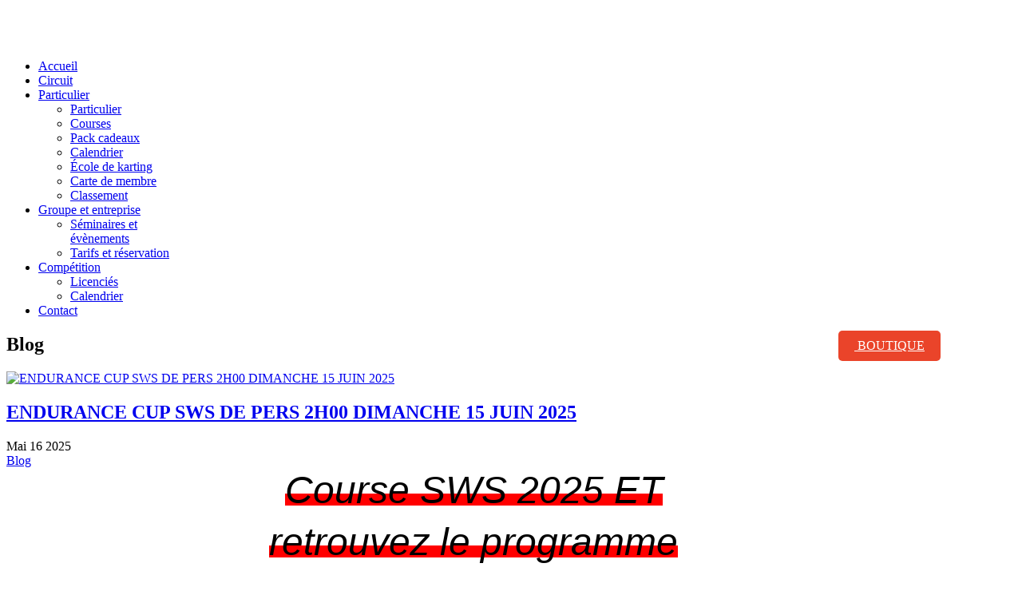

--- FILE ---
content_type: text/html; charset=utf-8
request_url: https://cantalkarting.fr/index.php/blog/itemlist/tag/ligue
body_size: 10994
content:
<!DOCTYPE html>
<!--[if lt IE 7]>      <html prefix="og: http://ogp.me/ns#" class="no-js lt-ie9 lt-ie8 lt-ie7"  lang="fr-fr"> <![endif]-->
<!--[if IE 7]>         <html prefix="og: http://ogp.me/ns#" class="no-js lt-ie9 lt-ie8"  lang="fr-fr"> <![endif]-->
<!--[if IE 8]>         <html prefix="og: http://ogp.me/ns#" class="no-js lt-ie9"  lang="fr-fr"> <![endif]-->
<!--[if gt IE 8]><!--> <html prefix="og: http://ogp.me/ns#" class="no-js" lang="fr-fr"> <!--<![endif]-->
    <head>
        <meta http-equiv="X-UA-Compatible" content="IE=edge,chrome=1">
        <base href="https://cantalkarting.fr/index.php/blog/itemlist/tag/ligue" />
	<meta http-equiv="content-type" content="text/html; charset=utf-8" />
	<meta property="og:url" content="https://cantalkarting.fr/index.php/blog/itemlist/tag/ligue" />
	<meta property="og:title" content="Karting de Pers - Afficher les éléments par tag :  ligue" />
	<meta property="og:type" content="website" />
	<meta property="og:description" content="Situé aux abords du lac de Saint Etienne Cantalès, le KARTING DE PERS met à votre disposition un circuit de compétition aux normes nationales" />
	<meta name="viewport" content="width=device-width, initial-scale=1.0" />
	<meta name="description" content="Situé aux abords du lac de Saint Etienne Cantalès, le KARTING DE PERS met à votre disposition un circuit de compétition aux normes nationales" />
	<meta name="generator" content="Joomla! - Open Source Content Management" />
	<title>Karting de Pers - Afficher les éléments par tag :  ligue</title>
	<link href="/templates/ts_easterlin/favicon.ico" rel="shortcut icon" type="image/vnd.microsoft.icon" />
	<link href="https://cdnjs.cloudflare.com/ajax/libs/simple-line-icons/2.4.1/css/simple-line-icons.min.css" rel="stylesheet" type="text/css" />
	<link href="/templates/ts_easterlin/css/k2.css?v=2.9.0" rel="stylesheet" type="text/css" />
	<link href="/templates/ts_easterlin/css/bootstrap.min.css" rel="stylesheet" type="text/css" />
	<link href="/templates/ts_easterlin/css/bootstrap-responsive.min.css" rel="stylesheet" type="text/css" />
	<link href="/plugins/system/helix/css/font-awesome.css" rel="stylesheet" type="text/css" />
	<link href="http://fonts.googleapis.com/css?family=Roboto+Slab:400,100,300,700" rel="stylesheet" type="text/css" />
	<link href="/plugins/system/helix/css/mobile-menu.css" rel="stylesheet" type="text/css" />
	<link href="/templates/ts_easterlin/css/template.css" rel="stylesheet" type="text/css" />
	<link href="/templates/ts_easterlin/css/presets/preset1.css" rel="stylesheet" type="text/css" />
	<link href="/templates/ts_easterlin/css/custom.css" rel="stylesheet" type="text/css" />
	<link href="/plugins/system/gdpr/assets/css/cookieconsent.min.css" rel="stylesheet" type="text/css" />
	<style type="text/css">
.container{max-width:1170px}body, p{font-family:'Roboto Slab';}h1, h2, h3, h4{font-family:'Roboto Slab';}
#sp-bottom-wrapper{padding: 40px 0 !important; }
div.cc-window, span.cc-cookie-settings-toggler{font-size:16px}div.cc-revoke{font-size:16px}div.cc-settings-label,span.cc-cookie-settings-toggle{font-size:14px}div.cc-window.cc-banner{padding:1em 1.8em}div.cc-window.cc-floating{padding:2em 1.8em}
	</style>
	<script src="/media/jui/js/jquery.min.js?28299b3a14c8d65e25eac341b133e944" type="text/javascript"></script>
	<script src="/media/jui/js/jquery-noconflict.js?28299b3a14c8d65e25eac341b133e944" type="text/javascript"></script>
	<script src="/media/jui/js/jquery-migrate.min.js?28299b3a14c8d65e25eac341b133e944" type="text/javascript"></script>
	<script src="/media/k2/assets/js/k2.frontend.js?v=2.9.0&amp;sitepath=/" type="text/javascript"></script>
	<script src="/plugins/system/helix/js/jquery-noconflict.js" type="text/javascript"></script>
	<script src="/media/jui/js/bootstrap.min.js?28299b3a14c8d65e25eac341b133e944" type="text/javascript"></script>
	<script src="/plugins/system/helix/js/modernizr-2.6.2.min.js" type="text/javascript"></script>
	<script src="/plugins/system/helix/js/helix.core.js" type="text/javascript"></script>
	<script src="/plugins/system/helix/js/menu.js" type="text/javascript"></script>
	<script src="/templates/ts_easterlin/js/fixed-header.js" type="text/javascript"></script>
	<script src="/templates/ts_easterlin/js/smoothscroll.js" type="text/javascript"></script>
	<script src="/plugins/system/gdpr/assets/js/cookieconsent.min.js" type="text/javascript" defer="defer"></script>
	<script src="/plugins/system/gdpr/assets/js/init.js" type="text/javascript" defer="defer"></script>
	<script type="text/javascript">
spnoConflict(function($){

					function mainmenu() {
						$('.sp-menu').spmenu({
							startLevel: 0,
							direction: 'ltr',
							initOffset: {
								x: 0,
								y: 24
							},
							subOffset: {
								x: 0,
								y: 0
							},
							center: 0
						});
			}

			mainmenu();

			$(window).on('resize',function(){
				mainmenu();
			});


			});var gdprConfigurationOptions = { complianceType: 'opt-out',
																			  disableFirstReload: 0,
																	  		  blockJoomlaSessionCookie: 0,
																			  blockExternalCookiesDomains: 0,
																			  allowedCookies: '',
																			  blockCookieDefine: 1,
																			  autoAcceptOnNextPage: 0,
																			  revokable: 1,
																			  lawByCountry: 0,
																			  checkboxLawByCountry: 0,
																			  dismissOnScroll: 0,
																			  dismissOnTimeout: 0,
																			  containerSelector: 'body',
																			  hideOnMobileDevices: 0,
																			  defaultClosedToolbar: 0,
																			  toolbarLayout: 'basic',
																			  toolbarTheme: 'block',
																			  revocableToolbarTheme: 'basic',
																			  toolbarPosition: 'bottom',
																			  revokePosition: 'revoke-top',
																			  toolbarPositionmentType: 1,
																			  popupBackground: '#000000',
																			  popupText: '#ffffff',
																			  popupLink: '#ffffff',
																			  buttonBackground: '#ffffff',
																			  buttonBorder: '#ffffff',
																			  buttonText: '#000000',
																			  highlightOpacity: '100',
																			  highlightBackground: '#333333',
																			  highlightBorder: '#ffffff',
																			  highlightText: '#ffffff',
																			  highlightDismissBackground: '#333333',
																		  	  highlightDismissBorder: '#ffffff',
																		 	  highlightDismissText: '#ffffff',
																			  hideRevokableButton: 0,
																			  hideRevokableButtonOnscroll: 0,
																			  customRevokableButton: 0,
																			  headerText: 'Cookies used on the website!',
																			  messageText: 'Nous utilisons des cookies pour vous offrir la meilleure exp&eacute;rience et vous assurer un bon fonctionnement sur notre site. En cliquant sur \"Accepter les cookies\" ou en poursuivant votre navigation, vous consentez &agrave; leur utilisation. Vous pouvez refuser les cookies en cliquant sur \"S\'opposer\".',
																			  denyMessageEnabled: 0, 
																			  denyMessage: 'Vous avez refus&eacute; les cookies, pour garantir la meilleure exp&eacute;rience sur ce site, veuillez autoriser l\'utilisation des cookies.',
																			  placeholderBlockedResources: 0, 
																	  		  placeholderBlockedResourcesText: 'You must accept cookies and reload the page to view this content',
																			  dismissText: 'Got it!',
																			  allowText: 'Accepter les cookies',
																			  denyText: 'S\'opposer',
																			  cookiePolicyLinkText: 'Politique des cookies',
																			  cookiePolicyLink: 'javascript:void(0)',
																			  cookiePolicyRevocableTabText: 'Paramètres de cookies',
																			  privacyPolicyLinkText: 'Privacy policy',
																			  privacyPolicyLink: 'javascript:void(0)',
																			  toggleCookieSettings: 0,
																	  		  toggleCookieSettingsText: '<span class="cc-cookie-settings-toggle">Settings <span class="cc-cookie-settings-toggler">&#x25EE;</span></span>',
																			  showLinks: 0,
																			  blankLinks: '_blank',
																			  autoOpenPrivacyPolicy: 0,
																			  openAlwaysDeclined: 1,
																			  cookieSettingsLabel: 'Cookie settings:',
															  				  cookieSettingsDesc: 'Choose which kind of cookies you want to disable by clicking on the checkboxes. Click on a category name for more informations about used cookies.',
																			  cookieCategory1Enable: 0,
																			  cookieCategory1Name: 'Necessary',
																			  cookieCategory1Locked: 0,
																			  cookieCategory2Enable: 0,
																			  cookieCategory2Name: 'Preferences',
																			  cookieCategory2Locked: 0,
																			  cookieCategory3Enable: 0,
																			  cookieCategory3Name: 'Statistics',
																			  cookieCategory3Locked: 0,
																			  cookieCategory4Enable: 0,
																			  cookieCategory4Name: 'Marketing',
																			  cookieCategory4Locked: 0,
																			  alwaysReloadAfterCategoriesChange: 0,
																			  debugMode: 0
																		};var gdpr_ajax_livesite='https://cantalkarting.fr/';var gdpr_enable_log_cookie_consent=1;
	</script>

               
    





<script>
  (function(i,s,o,g,r,a,m){i['GoogleAnalyticsObject']=r;i[r]=i[r]||function(){
  (i[r].q=i[r].q||[]).push(arguments)},i[r].l=1*new Date();a=s.createElement(o),
  m=s.getElementsByTagName(o)[0];a.async=1;a.src=g;m.parentNode.insertBefore(a,m)
  })(window,document,'script','//www.google-analytics.com/analytics.js','ga');

  ga('create', 'UA-60681650-1', 'auto');
  ga('send', 'pageview');

</script>
<!-- Universal Google Analytics Plugin by PB Web Development -->


</head>
    <body  class="itemlist subpage  ltr preset1 menu-blog responsive bg hfeed clearfix">
		<div class="body-innerwrapper">
        <!--[if lt IE 8]>
        <div class="chromeframe alert alert-danger" style="text-align:center">You are using an <strong>outdated</strong> browser. Please <a target="_blank" href="http://browsehappy.com/">upgrade your browser</a> or <a target="_blank" href="http://www.google.com/chromeframe/?redirect=true">activate Google Chrome Frame</a> to improve your experience.</div>
        <![endif]-->
        <header id="sp-header-wrapper" 
                class="  "><div class="container"><div class="row-fluid" id="header">
<div id="sp-logo" class="span3"><div class="logo-wrapper"><a href="/"><div style="width:135px; height:50px;" class="logo"></div></a></div></div>

<div id="sp-menu" class="span7">	


			<div id="sp-main-menu" class="visible-desktop">
				<ul class="sp-menu level-0"><li class="menu-item first"><a href="https://cantalkarting.fr/" class="menu-item first" ><span class="menu"><span class="menu-title">Accueil</span></span></a></li><li class="menu-item"><a href="/index.php/circuit" class="menu-item" ><span class="menu"><span class="menu-title">Circuit</span></span></a></li><li class="menu-item parent "><a href="/index.php/particulier/particulier" class="menu-item parent " ><span class="menu"><span class="menu-title">Particulier</span></span></a><div class="sp-submenu"><div class="sp-submenu-wrap"><div class="sp-submenu-inner clearfix" style="width: 500px;"><div class="megacol col1 first" style="width: 250px;"><ul class="sp-menu level-1"><li class="menu-item first"><a href="/index.php/particulier/particulier" class="menu-item first" ><span class="menu"><span class="menu-title">Particulier</span></span></a></li><li class="menu-item"><a href="/index.php/particulier/courses" class="menu-item" ><span class="menu"><span class="menu-title">Courses</span></span></a></li><li class="menu-item"><a href="/index.php/particulier/pack-cadeaux" class="menu-item" ><span class="menu"><span class="menu-title">Pack cadeaux</span></span></a></li></ul></div><div class="megacol col2" style="width: 250px;"><ul class="sp-menu level-1"><li class="menu-item first"><a href="/index.php/particulier/calendrier-2" class="menu-item first" ><span class="menu"><span class="menu-title">Calendrier</span></span></a></li><li class="menu-item"><a href="/index.php/particulier/ecole-de-karting" class="menu-item" ><span class="menu"><span class="menu-title">École de karting</span></span></a></li><li class="menu-item"><a href="/index.php/particulier/carte-de-membre" class="menu-item" ><span class="menu"><span class="menu-title">Carte de membre</span></span></a></li></ul></div><div class="megacol col3 last" style="width: 500px;"><ul class="sp-menu level-1"><li class="menu-item first"><a href="/index.php/particulier/classement" class="menu-item first" ><span class="menu"><span class="menu-title">Classement</span></span></a></li></ul></div></div></div></div></li><li class="menu-item parent "><a href="/index.php/groupe-et-entreprise/seminaires-et-evenements" class="menu-item parent " ><span class="menu"><span class="menu-title">Groupe et entreprise</span></span></a><div class="sp-submenu"><div class="sp-submenu-wrap"><div class="sp-submenu-inner clearfix" style="width: 200px;"><div class="megacol col1 first" style="width: 200px;"><ul class="sp-menu level-1"><li class="menu-item first"><a href="/index.php/groupe-et-entreprise/seminaires-et-evenements" class="menu-item first" ><span class="menu"><span class="menu-title">Séminaires et évènements</span></span></a></li><li class="menu-item last"><a href="/index.php/groupe-et-entreprise/tarifs-et-reservation" class="menu-item last" ><span class="menu"><span class="menu-title">Tarifs et réservation</span></span></a></li></ul></div></div></div></div></li><li class="menu-item parent "><a href="/index.php/competition/licencies" class="menu-item parent " ><span class="menu"><span class="menu-title">Compétition</span></span></a><div class="sp-submenu"><div class="sp-submenu-wrap"><div class="sp-submenu-inner clearfix" style="width: 200px;"><div class="megacol col1 first" style="width: 200px;"><ul class="sp-menu level-1"><li class="menu-item first"><a href="/index.php/competition/licencies" class="menu-item first" ><span class="menu"><span class="menu-title">Licenciés</span></span></a></li><li class="menu-item last"><a href="/index.php/competition/calendrier" class="menu-item last" ><span class="menu"><span class="menu-title">Calendrier</span></span></a></li></ul></div></div></div></div></li><li class="menu-item last"><a href="/index.php/contact" class="menu-item last" ><span class="menu"><span class="menu-title">Contact</span></span></a></li></ul>        
			</div>  				
			</div>

<div id="sp-search" class="span2"><div class="module ">	
	<div class="mod-wrapper clearfix">		
				<div class="mod-content clearfix">	
			<div class="mod-inner clearfix">
				

<div class="custom"  >
	<a style="background-color: #ea442a;color: #fff;padding: 10px 20px;border-radius: 5px;display: block;float: right;text-transform: uppercase;" href="https://www.cantalkarting.fr/index.php/boutique"><img src="/images/basket.jpg" alt=""/>  Boutique</a></div>
			</div>
		</div>
	</div>
</div>
<div class="gap"></div>
</div>
</div></div></header><section id="sp-sub-heading-wrapper" 
                class=" "><div class="row-fluid" id="sub-heading">
<div id="sp-sub-heading" class="span12"><div class="module ">	
	<div class="mod-wrapper clearfix">		
				<div class="mod-content clearfix">	
			<div class="mod-inner clearfix">
				

<div class="custom"  style="background-image: url(/images/demo/banner/about.png)" >
	<div class="sub-header-content">
<h2>Blog</h2>
</div></div>
			</div>
		</div>
	</div>
</div>
<div class="gap"></div>
</div>
</div></section><section id="sp-main-body-wrapper" 
                class=" "><div class="container"><div class="row-fluid" id="main-body">
<div id="sp-message-area" class="span8"><section id="sp-component-area-wrapper" 
                class=" "><div class="row-fluid" id="component-area">
<div id="sp-component-area" class="span12"><section id="sp-component-wrapper"><div id="sp-component"><div id="system-message-container">
	</div>

<!-- Start K2 Tag Layout -->
<div id="k2Container" class="tagView">

	
	
		<div class="tagItemList">
		
		<!-- Start K2 Item Layout -->
		<div class="tagItemView">

		  		  <!-- Item Image -->
		  <div class="tagItemImageBlock">
			  <span class="tagItemImage">
			    <a href="/index.php/blog/item/192-sws" title="ENDURANCE CUP SWS DE PERS 2H00 DIMANCHE 15 JUIN 2025">
			    	<img src="/media/k2/items/cache/c6db11a71571f6269d8aa754fc40212f_Generic.jpg" alt="ENDURANCE CUP SWS DE PERS 2H00 DIMANCHE 15 JUIN 2025" style="width:770px; height:auto;" />
			    </a>
			  </span>
			  <div class="clr"></div>
		  </div>
		  		   <div class="clr"></div>
		   
			<!-- Header start -->
			<div class="tagItemHeader">
			
			  			  <!-- Item title -->
			  <h2 class="tagItemTitle">
			  						<a href="/index.php/blog/item/192-sws">
			  		ENDURANCE CUP SWS DE PERS 2H00 DIMANCHE 15 JUIN 2025			  	</a>
			  				  </h2>
			  

								<!-- Date created -->
				<i class="icon-time"></i>
				<span class="tagItemDateCreated">
					Mai 16 2025				</span>
				
								<!-- Item category name -->
				<div class="tagItemCategory">
					<i class="icon-file"></i>
					<a href="/index.php/blog">Blog</a>
				</div>
				

		  </div>
		  <!-- Header end -->

		  <div class="tagItemBody">
			  
			  			  <!-- Item introtext -->
			  <div class="tagItemIntroText">
			  	<p style="margin: 0px 0px 10px; font-family: 'Roboto Slab'; color: #666666; font-size: 14px; text-align: center;"><span style="background-color: #ff0000; color: #000000;"><em><span style="font-size: 36pt; font-family: impact, chicago;"><span style="font-family: helvetica;">Course SWS 2025 ET</span></span></em></span></p>
<p style="margin: 0px 0px 10px; font-family: 'Roboto Slab'; color: #666666; font-size: 14px; text-align: center;"><span style="background-color: #ff0000; color: #000000;"><em><span style="font-size: 36pt; font-family: impact, chicago;"><span style="font-family: helvetica;">retrouvez le programme</span></span></em></span></p>
<p style="margin: 0px 0px 10px; font-family: 'Roboto Slab'; color: #666666; font-size: 14px; text-align: center;"><span style="background-color: #ff0000; color: #000000;"><em><span style="font-size: 36pt; font-family: impact, chicago;"><span style="font-family: helvetica;">des &eacute;v&egrave;nements et</span></span></em></span></p>
<p style="margin: 0px 0px 10px; font-family: 'Roboto Slab'; color: #666666; font-size: 14px; text-align: center;"><span style="background-color: #ff0000; color: #000000;"><em><span style="font-size: 36pt; font-family: impact, chicago;"><span style="font-family: helvetica;">courses pour 2025</span></span></em></span></p>
<p style="margin: 0px 0px 10px; font-family: 'Roboto Slab'; color: #666666; font-size: 14px; text-align: center;"><span style="background-color: #ff0000; color: #000000;"><em><span style="font-family: helvetica;"><strong><span style="font-size: 36pt;">Toutes les dates !!!</span></strong></span></em></span></p>
<p style="margin: 0px 0px 10px; font-family: 'Roboto Slab'; color: #666666; font-size: 14px; text-align: center;"><em><strong><span style="font-size: 36pt; color: #000000; background-color: #ff6600;">&eacute;v&egrave;nement venez vous affronter</span></strong></em></p>
<p style="margin: 0px 0px 10px; font-family: 'Roboto Slab'; color: #666666; font-size: 14px; text-align: center;"><em><strong><span style="font-size: 36pt; color: #000000; background-color: #ff6600;">pour votre plus grand plaisir !!!</span></strong></em></p>
<p style="margin: 0px 0px 10px; font-family: 'Roboto Slab'; color: #666666; font-size: 14px; text-align: center;"><a href="https://www.sodiwseries.com/fr-fr/races/karting-de-pers/2h00-de-pers-juin-2025-96191.html" target="_blank" style="color: #ea442a;"><span style="font-size: 18pt;">POUR VOUS PRE-ENREGISTRER C'EST ICI !</span><span style="font-size: 18pt;">!!</span></a></p>
			  </div>
			  
			  <div class="clr"></div>
		  </div>
		  
		  <div class="clr"></div>
		  
		  		  
			
						<!-- Item "read more..." link -->
			<div class="tagItemReadMore">
				<i class="icon-circle-arrow-right"></i>
				<a class="k2ReadMore" href="/index.php/blog/item/192-sws">
					Read More				</a>
			</div>
			
			<div class="clr"></div>
		</div>
		<!-- End K2 Item Layout -->
		
		
		<!-- Start K2 Item Layout -->
		<div class="tagItemView">

		  		  <!-- Item Image -->
		  <div class="tagItemImageBlock">
			  <span class="tagItemImage">
			    <a href="/index.php/blog/item/183-sws" title="Endurance SWS 2h00 Dimanche 1 SEPTEMBRE 2024 !!! 2 &agrave; 4 pilotes (16 ans mini) Kart SR5 390cm3 !!!">
			    	<img src="/media/k2/items/cache/dd34e32172fe0202ef287e574244e1d2_Generic.jpg" alt="Endurance SWS 2h00 Dimanche 1 SEPTEMBRE 2024 !!! 2 &agrave; 4 pilotes (16 ans mini) Kart SR5 390cm3 !!!" style="width:770px; height:auto;" />
			    </a>
			  </span>
			  <div class="clr"></div>
		  </div>
		  		   <div class="clr"></div>
		   
			<!-- Header start -->
			<div class="tagItemHeader">
			
			  			  <!-- Item title -->
			  <h2 class="tagItemTitle">
			  						<a href="/index.php/blog/item/183-sws">
			  		Endurance SWS 2h00 Dimanche 1 SEPTEMBRE 2024 !!! 2 à 4 pilotes (16 ans mini) Kart SR5 390cm3 !!!			  	</a>
			  				  </h2>
			  

								<!-- Date created -->
				<i class="icon-time"></i>
				<span class="tagItemDateCreated">
					Juil 04 2024				</span>
				
								<!-- Item category name -->
				<div class="tagItemCategory">
					<i class="icon-file"></i>
					<a href="/index.php/blog">Blog</a>
				</div>
				

		  </div>
		  <!-- Header end -->

		  <div class="tagItemBody">
			  
			  			  <!-- Item introtext -->
			  <div class="tagItemIntroText">
			  	<div class="itemIntroText" style="color: #666666; font-family: 'Roboto Slab'; font-size: 14px;">
<p style="text-align: center;"><strong><span style="font-size: 36pt; background-color: #ff0000; color: #000000;">EVENEMENT</span></strong></p>
<p style="text-align: center;"><strong><span style="font-size: 36pt; background-color: #ff0000; color: #000000;">Nouveau Kart 200 cm3</span></strong></p>
<p>*</p>
<p style="text-align: center;"><strong><span style="font-size: 36pt; background-color: #ff0000; color: #000000;">SR5 2024</span></strong></p>
<p style="text-align: center;"><strong><span style="font-size: 36pt; background-color: #ff0000; color: #000000;">A PARTIR DE 1.30 M MINIMUM</span></strong></p>
<p style="margin: 0px 0px 10px; text-align: center;"><em><span style="background-color: #ff6600; color: #00ff00; font-size: 36pt; font-family: impact, chicago;"><span style="font-family: helvetica;">Course SWS 2024 ET...</span></span></em></p>
<p style="margin: 0px 0px 10px; text-align: center;"><em><span style="background-color: #ff6600; color: #00ff00; font-size: 36pt; font-family: impact, chicago;"><span style="font-family: helvetica;">retrouvez le programme</span></span></em></p>
<p style="margin: 0px 0px 10px; text-align: center;"><em><span style="background-color: #ff6600; color: #00ff00; font-size: 36pt; font-family: impact, chicago;"><span style="font-family: helvetica;">des &eacute;v&egrave;nements et</span></span></em></p>
<p style="margin: 0px 0px 10px; text-align: center;"><em><span style="background-color: #ff6600; color: #00ff00; font-size: 36pt; font-family: impact, chicago;"><span style="font-family: helvetica;">courses pour 2024</span></span></em></p>
<p>&nbsp;</p>
<p style="margin: 0px 0px 10px; text-align: center;"><span style="background-color: #ff0000; color: #000000;"><em><span style="font-family: helvetica;"><strong><span style="font-size: 36pt;">Toutes les dates !!!</span></strong></span></em></span></p>
<p>&nbsp;</p>
<p style="margin: 0px 0px 10px; text-align: center;"><em><strong><span style="font-size: 36pt; color: #000000; background-color: #ff6600;">&eacute;v&egrave;nement venez vous affronter</span></strong></em></p>
<p style="margin: 0px 0px 10px; text-align: center;"><em><strong><span style="font-size: 36pt; color: #000000; background-color: #ff6600;">pour votre plus grand plaisir !!!</span></strong></em></p>
<p>&nbsp;</p>
<p style="margin: 0px 0px 10px; text-align: center;"><a href="https://www.sodiwseries.com/fr-fr/races/karting-de-pers/2h00-de-pers-aout-2024-80153.html" target="_blank"><span style="font-size: 18pt;">POUR VOUS PRE-ENREGISTRER C'EST ICI !</span><span style="font-size: 18pt;">!!</span></a></p>
<p><a href="https://www.sodiwseries.com/fr-fr/races/karting-de-pers/2h00-de-pers-juillet-2024-80152.html" target="_blank"></a></p>
</div>
<div class="itemFullText" style="color: #666666; font-family: 'Roboto Slab'; font-size: 14px;">
<div class="itemFullText">
<div class="itemFullText">
<div class="itemFullText">			  </div>
			  
			  <div class="clr"></div>
		  </div>
		  
		  <div class="clr"></div>
		  
		  		  
			
						<!-- Item "read more..." link -->
			<div class="tagItemReadMore">
				<i class="icon-circle-arrow-right"></i>
				<a class="k2ReadMore" href="/index.php/blog/item/183-sws">
					Read More				</a>
			</div>
			
			<div class="clr"></div>
		</div>
		<!-- End K2 Item Layout -->
		
		
		<!-- Start K2 Item Layout -->
		<div class="tagItemView">

		  		  <!-- Item Image -->
		  <div class="tagItemImageBlock">
			  <span class="tagItemImage">
			    <a href="/index.php/blog/item/168-sws" title="ENDURANCE CUP SWS DE PERS 2H00 9 AVRIL 2023 !!!">
			    	<img src="/media/k2/items/cache/5fa21cd9e0d2531a2f1dfdffbab46f70_Generic.jpg" alt="ENDURANCE CUP SWS DE PERS 2H00 9 AVRIL 2023 !!!" style="width:770px; height:auto;" />
			    </a>
			  </span>
			  <div class="clr"></div>
		  </div>
		  		   <div class="clr"></div>
		   
			<!-- Header start -->
			<div class="tagItemHeader">
			
			  			  <!-- Item title -->
			  <h2 class="tagItemTitle">
			  						<a href="/index.php/blog/item/168-sws">
			  		ENDURANCE CUP SWS DE PERS 2H00 9 AVRIL 2023 !!!			  	</a>
			  				  </h2>
			  

								<!-- Date created -->
				<i class="icon-time"></i>
				<span class="tagItemDateCreated">
					Mar 14 2023				</span>
				
								<!-- Item category name -->
				<div class="tagItemCategory">
					<i class="icon-file"></i>
					<a href="/index.php/blog">Blog</a>
				</div>
				

		  </div>
		  <!-- Header end -->

		  <div class="tagItemBody">
			  
			  			  <!-- Item introtext -->
			  <div class="tagItemIntroText">
			  	<div class="itemIntroText" style="color: #666666; font-family: 'Roboto Slab'; font-size: 14px;">
<p>&nbsp;</p>
<p>&nbsp;</p>
<p style="margin: 0px 0px 10px; text-align: center;"><em><span style="background-color: #ff6600; color: #00ff00; font-size: 36pt; font-family: impact, chicago;"><span style="font-family: helvetica;">ENDURANCE CUP SWS DE PERS </span></span></em></p>
<p>&nbsp;</p>
<p style="margin: 0px 0px 10px; text-align: center;"><em><span style="background-color: #ff6600; color: #00ff00; font-size: 36pt; font-family: impact, chicago;"><span style="font-family: helvetica;">2H00 9 AVRIL 2023 !!!</span></span></em></p>
<p>&nbsp;</p>
<p style="margin: 0px 0px 10px; text-align: center;"><em><span style="background-color: #ff6600; color: #00ff00; font-size: 36pt; font-family: impact, chicago;"><span style="font-family: helvetica;">Course SWS 2023</span></span></em></p>
<p>&nbsp;</p>
<p style="margin: 0px 0px 10px; text-align: center;"><span style="background-color: #ff0000; color: #000000;"><em><span style="font-family: helvetica;"><strong><span style="font-size: 36pt;">Toutes les dates !!!</span></strong></span></em></span></p>
<p>&nbsp;</p>
<p style="text-align: center;"><em><strong><span style="font-size: 36pt; color: #000000; background-color: #ff6600;">&eacute;v&egrave;nement venez vous affronter</span></strong></em></p>
<p>&nbsp;</p>
<p style="text-align: center;"><em><strong><span style="font-size: 36pt; color: #000000; background-color: #ff6600;">pour votre plus grand plaisir !!!</span></strong></em></p>
<p>&nbsp;</p>
<p style="margin: 0px 0px 10px; text-align: center;"><a href="https://www.sodiwseries.com/fr-fr/tracks/karting-de-pers-360.html" target="_blank"><span style="font-size: 18pt;">POUR VOUS PRE-ENREGISTRER C'EST ICI !</span><span style="font-size: 18pt;">!!</span></a></p>
</div>
			  </div>
			  
			  <div class="clr"></div>
		  </div>
		  
		  <div class="clr"></div>
		  
		  		  
			
						<!-- Item "read more..." link -->
			<div class="tagItemReadMore">
				<i class="icon-circle-arrow-right"></i>
				<a class="k2ReadMore" href="/index.php/blog/item/168-sws">
					Read More				</a>
			</div>
			
			<div class="clr"></div>
		</div>
		<!-- End K2 Item Layout -->
		
		
		<!-- Start K2 Item Layout -->
		<div class="tagItemView">

		  		  <!-- Item Image -->
		  <div class="tagItemImageBlock">
			  <span class="tagItemImage">
			    <a href="/index.php/blog/item/167-course-club" title="Course Club ASK Club de Pers Dimanche 19 Mars 2023 !!!">
			    	<img src="/media/k2/items/cache/ce7646a74c54cecf1c05442c71f02147_Generic.jpg" alt="Course Club ASK Club de Pers Dimanche 19 Mars 2023 !!!" style="width:770px; height:auto;" />
			    </a>
			  </span>
			  <div class="clr"></div>
		  </div>
		  		   <div class="clr"></div>
		   
			<!-- Header start -->
			<div class="tagItemHeader">
			
			  			  <!-- Item title -->
			  <h2 class="tagItemTitle">
			  						<a href="/index.php/blog/item/167-course-club">
			  		Course Club ASK Club de Pers Dimanche 19 Mars 2023 !!!			  	</a>
			  				  </h2>
			  

								<!-- Date created -->
				<i class="icon-time"></i>
				<span class="tagItemDateCreated">
					Mar 08 2023				</span>
				
								<!-- Item category name -->
				<div class="tagItemCategory">
					<i class="icon-file"></i>
					<a href="/index.php/blog">Blog</a>
				</div>
				

		  </div>
		  <!-- Header end -->

		  <div class="tagItemBody">
			  
			  			  <!-- Item introtext -->
			  <div class="tagItemIntroText">
			  	<div style="text-align: center;">
<div><span style="background-color: #ff0000;"><strong><span style="font-size: 36pt;">Course Club ASK Club de Pers</span></strong></span></div>
<div>&nbsp;</div>
<div>&nbsp;</div>
<div><span style="background-color: #ff0000;"><strong><span style="font-size: 36pt;">Circuit du Lissartel au Rouget-Pers</span></strong></span></div>
<div>&nbsp;</div>
<div>&nbsp;</div>
<div>&nbsp;</div>
</div>
<div>&nbsp;</div>
<div style="text-align: center;"><em><span style="font-size: 24pt;"><strong>Dimanche 19 mars 2023</strong></span></em></div>
<div>&nbsp;</div>
<div>&nbsp;</div>
<div style="text-align: center;"><span style="font-size: 24pt;"><strong>Samedi 18 mars r&eacute;serv&eacute; pour les essais</strong></span></div>
			  </div>
			  
			  <div class="clr"></div>
		  </div>
		  
		  <div class="clr"></div>
		  
		  		  
			
						<!-- Item "read more..." link -->
			<div class="tagItemReadMore">
				<i class="icon-circle-arrow-right"></i>
				<a class="k2ReadMore" href="/index.php/blog/item/167-course-club">
					Read More				</a>
			</div>
			
			<div class="clr"></div>
		</div>
		<!-- End K2 Item Layout -->
		
		
		<!-- Start K2 Item Layout -->
		<div class="tagItemView">

		  		  <!-- Item Image -->
		  <div class="tagItemImageBlock">
			  <span class="tagItemImage">
			    <a href="/index.php/blog/item/164-sws" title="Calendrier COURSES SWS 2H00 PERS Dimanche matin !!! 1&egrave;re Dimanche 19 F&eacute;vrier 2023 !!!">
			    	<img src="/media/k2/items/cache/7acce66d40ec90c2d61987b409cbf850_Generic.jpg" alt="Calendrier COURSES SWS 2H00 PERS Dimanche matin !!! 1&egrave;re Dimanche 19 F&eacute;vrier 2023 !!!" style="width:770px; height:auto;" />
			    </a>
			  </span>
			  <div class="clr"></div>
		  </div>
		  		   <div class="clr"></div>
		   
			<!-- Header start -->
			<div class="tagItemHeader">
			
			  			  <!-- Item title -->
			  <h2 class="tagItemTitle">
			  						<a href="/index.php/blog/item/164-sws">
			  		Calendrier COURSES SWS 2H00 PERS Dimanche matin !!! 1ère Dimanche 19 Février 2023 !!!			  	</a>
			  				  </h2>
			  

								<!-- Date created -->
				<i class="icon-time"></i>
				<span class="tagItemDateCreated">
					Déc 10 2022				</span>
				
								<!-- Item category name -->
				<div class="tagItemCategory">
					<i class="icon-file"></i>
					<a href="/index.php/blog">Blog</a>
				</div>
				

		  </div>
		  <!-- Header end -->

		  <div class="tagItemBody">
			  
			  			  <!-- Item introtext -->
			  <div class="tagItemIntroText">
			  	<div class="itemIntroText" style="color: #666666; font-family: 'Roboto Slab'; font-size: 14px;">
<p style="margin: 0px 0px 10px; text-align: center;"><em><span style="background-color: #ff6600; color: #00ff00; font-size: 36pt; font-family: impact, chicago;"><span style="font-family: helvetica;">Course SWS 2023</span></span></em></p>
<p>&nbsp;</p>
<p style="margin: 0px 0px 10px; text-align: center;"><span style="background-color: #ff0000; color: #000000;"><em><span style="font-family: helvetica;"><strong><span style="font-size: 36pt;">Toutes les dates !!!</span></strong></span></em></span></p>
<p>&nbsp;</p>
<p style="text-align: center;"><em><strong><span style="font-size: 36pt; color: #000000; background-color: #ff6600;">&eacute;v&egrave;nement venez vous affronter</span></strong></em></p>
<p style="text-align: center;"><em><strong><span style="font-size: 36pt; color: #000000; background-color: #ff6600;"></span></strong></em></p>
<p style="text-align: center;"><em><strong><span style="font-size: 36pt; color: #000000; background-color: #ff6600;">pour votre plus grand plaisir !!!</span></strong></em></p>
<p>&nbsp;</p>
<p style="margin: 0px 0px 10px; text-align: center;"><a href="https://www.sodiwseries.com/fr-fr/races/karting-de-pers/2h00-de-pers-fevrier-2023-64947.html" target="_blank"><span style="font-size: 18pt;">POUR VOUS PRE-ENREGISTRER C'EST ICI !</span><span style="font-size: 18pt;">!!</span></a></p>
			  </div>
			  
			  <div class="clr"></div>
		  </div>
		  
		  <div class="clr"></div>
		  
		  		  
			
						<!-- Item "read more..." link -->
			<div class="tagItemReadMore">
				<i class="icon-circle-arrow-right"></i>
				<a class="k2ReadMore" href="/index.php/blog/item/164-sws">
					Read More				</a>
			</div>
			
			<div class="clr"></div>
		</div>
		<!-- End K2 Item Layout -->
		
		
		<!-- Start K2 Item Layout -->
		<div class="tagItemView">

		  		  <!-- Item Image -->
		  <div class="tagItemImageBlock">
			  <span class="tagItemImage">
			    <a href="/index.php/blog/item/156-sws" title="ENDURANCE CUP SWS DE PERS 2H00 DIMANCHE 8 MAI 2022 !!!">
			    	<img src="/media/k2/items/cache/15d43aef6c8a5134e1fc00a9c98b8ab0_Generic.jpg" alt="ENDURANCE CUP SWS DE PERS 2H00 DIMANCHE 8 MAI 2022 !!!" style="width:770px; height:auto;" />
			    </a>
			  </span>
			  <div class="clr"></div>
		  </div>
		  		   <div class="clr"></div>
		   
			<!-- Header start -->
			<div class="tagItemHeader">
			
			  			  <!-- Item title -->
			  <h2 class="tagItemTitle">
			  						<a href="/index.php/blog/item/156-sws">
			  		ENDURANCE CUP SWS DE PERS 2H00 DIMANCHE 8 MAI 2022 !!!			  	</a>
			  				  </h2>
			  

								<!-- Date created -->
				<i class="icon-time"></i>
				<span class="tagItemDateCreated">
					Mar 09 2022				</span>
				
								<!-- Item category name -->
				<div class="tagItemCategory">
					<i class="icon-file"></i>
					<a href="/index.php/blog">Blog</a>
				</div>
				

		  </div>
		  <!-- Header end -->

		  <div class="tagItemBody">
			  
			  			  <!-- Item introtext -->
			  <div class="tagItemIntroText">
			  	<div class="itemIntroText" style="color: #666666; font-family: 'Roboto Slab'; font-size: 14px;">
<div class="itemIntroText">
<div class="itemIntroText">
<h1 style="margin: 0px; font-weight: 500; line-height: 1.1; color: #eeeeee; font-size: 30px; padding: 5px; text-align: center; background-color: #1f1f1f;"><span style="color: #ff6600;">&nbsp;ENDURANCE CUP SWS DE PERS 2H00 8 MAI 2022</span></h1>
<p style="margin: 0px 0px 10px;"><strong>&nbsp;</strong></p>
<p>&nbsp;</p>
<p style="margin: 0px 0px 10px; font-family: Verdana, Arial, Helvetica, sans-serif; font-size: 11px; text-align: center;"><span style="color: #ff0000;"><strong><span style="font-size: 18pt;">Ev&egrave;nement vous pouvez suivre d&egrave;s &agrave; pr&eacute;sent nos courses</span></strong></span></p>
<p>&nbsp;</p>
<p style="margin: 0px 0px 10px; font-family: Verdana, Arial, Helvetica, sans-serif; font-size: 11px; text-align: center;"><span style="color: #ff0000;"><strong><span style="font-size: 18pt;">EN<a href="http://www.apex-timing.com/live-timing/karting-pers/index.html" target="_blank" style="color: #ea442a;">&nbsp;LIVE TIMING</a><a href="http://www.apex-timing.com/live-timing/karting-pers/index.html" target="_blank" style="color: #ea442a;"><br /></a></span></strong></span></p>
<p>&nbsp;</p>
<p style="margin: 0px 0px 10px; text-align: center;"><a href="https://www.sodiwseries.com/fr-fr/races/karting-de-pers/2h00-de-pers-mai-2022-57385.html" target="_blank" style="color: #ea442a; font-family: Verdana, Arial, Helvetica, sans-serif; font-size: 11px;"><span style="font-size: 24pt; color: #ff0000;"><span style="color: #008000;">Pr&eacute;inscrivez-<span style="color: #ff6600;">vous ici</span></span></span></a></p>
<p style="margin: 0px 0px 10px;">&nbsp;&nbsp;</p>
<p style="margin: 0px 0px 10px; font-family: Verdana, Arial, Helvetica, sans-serif; font-size: 11px; text-align: center;"><span style="font-size: 24pt; color: #ff0000;">en cr&eacute;ant votre &eacute;quipe et pourquoi pas vous</span></p>
<p style="margin: 0px 0px 10px; font-family: Verdana, Arial, Helvetica, sans-serif; font-size: 11px; text-align: center;"><span style="font-size: 24pt; color: #ff0000;">qualifier pour les finales mondiales</span></p>
			  </div>
			  
			  <div class="clr"></div>
		  </div>
		  
		  <div class="clr"></div>
		  
		  		  
			
						<!-- Item "read more..." link -->
			<div class="tagItemReadMore">
				<i class="icon-circle-arrow-right"></i>
				<a class="k2ReadMore" href="/index.php/blog/item/156-sws">
					Read More				</a>
			</div>
			
			<div class="clr"></div>
		</div>
		<!-- End K2 Item Layout -->
		
		
		<!-- Start K2 Item Layout -->
		<div class="tagItemView">

		  		  <!-- Item Image -->
		  <div class="tagItemImageBlock">
			  <span class="tagItemImage">
			    <a href="/index.php/blog/item/155-ask-club-de-pers" title="Course Club ASK Club de Pers Dimanche 20 Mars 2022 !">
			    	<img src="/media/k2/items/cache/c10c64c27e0606d1654b81b9bb482558_Generic.jpg" alt="Course Club ASK Club de Pers Dimanche 20 Mars 2022 !" style="width:770px; height:auto;" />
			    </a>
			  </span>
			  <div class="clr"></div>
		  </div>
		  		   <div class="clr"></div>
		   
			<!-- Header start -->
			<div class="tagItemHeader">
			
			  			  <!-- Item title -->
			  <h2 class="tagItemTitle">
			  						<a href="/index.php/blog/item/155-ask-club-de-pers">
			  		Course Club ASK Club de Pers Dimanche 20 Mars 2022 !			  	</a>
			  				  </h2>
			  

								<!-- Date created -->
				<i class="icon-time"></i>
				<span class="tagItemDateCreated">
					Mar 02 2022				</span>
				
								<!-- Item category name -->
				<div class="tagItemCategory">
					<i class="icon-file"></i>
					<a href="/index.php/blog">Blog</a>
				</div>
				

		  </div>
		  <!-- Header end -->

		  <div class="tagItemBody">
			  
			  			  <!-- Item introtext -->
			  <div class="tagItemIntroText">
			  	<div style="text-align: center;">
<div><span style="background-color: #ff0000;"><strong><span style="font-size: 36pt;">Course Club ASK Club de Pers</span></strong></span></div>
<div>&nbsp;</div>
<div>&nbsp;</div>
<div><span style="background-color: #ff0000;"><strong><span style="font-size: 36pt;">Circuit du Lissartel au Rouget-Pers</span></strong></span></div>
<div>&nbsp;</div>
<div>&nbsp;</div>
<div>&nbsp;</div>
</div>
<div>&nbsp;</div>
<div style="text-align: center;"><em><span style="text-decoration: underline;"><span style="font-size: 24pt;"><strong>Dimanche 20 mars 2022</strong></span></span></em></div>
<div>&nbsp;</div>
<div>&nbsp;</div>
<div style="text-align: center;"><span style="font-size: 24pt;"><strong>Samedi 19 mars r&eacute;serv&eacute; pour les essais</strong></span></div>
			  </div>
			  
			  <div class="clr"></div>
		  </div>
		  
		  <div class="clr"></div>
		  
		  		  
			
						<!-- Item "read more..." link -->
			<div class="tagItemReadMore">
				<i class="icon-circle-arrow-right"></i>
				<a class="k2ReadMore" href="/index.php/blog/item/155-ask-club-de-pers">
					Read More				</a>
			</div>
			
			<div class="clr"></div>
		</div>
		<!-- End K2 Item Layout -->
		
		
		<!-- Start K2 Item Layout -->
		<div class="tagItemView">

		  		  <!-- Item Image -->
		  <div class="tagItemImageBlock">
			  <span class="tagItemImage">
			    <a href="/index.php/blog/item/154-sws" title="ENDURANCE CUP SWS DE PERS 2H00 6 MARS  2022">
			    	<img src="/media/k2/items/cache/b6d7090a321aeca0f529ab265a288b1b_Generic.jpg" alt="ENDURANCE CUP SWS DE PERS 2H00 6 MARS  2022" style="width:770px; height:auto;" />
			    </a>
			  </span>
			  <div class="clr"></div>
		  </div>
		  		   <div class="clr"></div>
		   
			<!-- Header start -->
			<div class="tagItemHeader">
			
			  			  <!-- Item title -->
			  <h2 class="tagItemTitle">
			  						<a href="/index.php/blog/item/154-sws">
			  		ENDURANCE CUP SWS DE PERS 2H00 6 MARS  2022			  	</a>
			  				  </h2>
			  

								<!-- Date created -->
				<i class="icon-time"></i>
				<span class="tagItemDateCreated">
					Fév 13 2022				</span>
				
								<!-- Item category name -->
				<div class="tagItemCategory">
					<i class="icon-file"></i>
					<a href="/index.php/blog">Blog</a>
				</div>
				

		  </div>
		  <!-- Header end -->

		  <div class="tagItemBody">
			  
			  			  <!-- Item introtext -->
			  <div class="tagItemIntroText">
			  	<div class="itemIntroText" style="color: #666666; font-family: 'Roboto Slab'; font-size: 14px;">
<div class="itemIntroText">
<div class="itemIntroText">
<h1 style="margin: 0px; font-weight: 500; line-height: 1.1; color: #eeeeee; font-size: 30px; padding: 5px; text-align: center; background-color: #1f1f1f;"><span style="color: #ff6600;">ENDURANCE CUP SWS DE PERS 2H00 6 MARS&nbsp; 2022&nbsp;&nbsp;</span></h1>
<p style="margin: 0px 0px 10px; text-align: center;"><span style="font-size: 36pt; color: #008000; background-color: #00ffff;"><strong>&nbsp;</strong></span></p>
<p style="margin: 0px 0px 10px; font-family: Verdana, Arial, Helvetica, sans-serif; font-size: 11px; text-align: center;"><span style="color: #ff0000;"><strong><span style="font-size: 18pt;">&nbsp;Vous pouvez suivre d&egrave;s &agrave; pr&eacute;sent nos courses</span></strong></span></p>
<p>&nbsp;</p>
<p style="margin: 0px 0px 10px; font-family: Verdana, Arial, Helvetica, sans-serif; font-size: 11px; text-align: center;"><span style="color: #ff0000;"><strong><span style="font-size: 18pt;">EN&nbsp;<a href="http://www.apex-timing.com/live-timing/karting-pers/index.html" target="_blank" style="color: #ea442a;">LIVE TIMING</a><a href="http://www.apex-timing.com/live-timing/karting-pers/index.html" target="_blank" style="color: #ea442a;"><br /></a></span></strong></span></p>
<p>&nbsp;</p>
<p style="margin: 0px 0px 10px; text-align: center;"><a href="https://www.sodiwseries.com/fr-fr/races/karting-de-pers/2h00-de-pers-mars-2022-57382.html" target="_blank" style="color: #ea442a; font-family: Verdana, Arial, Helvetica, sans-serif; font-size: 11px;"><span style="font-size: 24pt; color: #ff0000;"><span style="color: #008000;">Pr&eacute;inscrivez-<span style="color: #ff6600;">vous ici</span></span></span></a></p>
<p>&nbsp;</p>
			  </div>
			  
			  <div class="clr"></div>
		  </div>
		  
		  <div class="clr"></div>
		  
		  		  
			
						<!-- Item "read more..." link -->
			<div class="tagItemReadMore">
				<i class="icon-circle-arrow-right"></i>
				<a class="k2ReadMore" href="/index.php/blog/item/154-sws">
					Read More				</a>
			</div>
			
			<div class="clr"></div>
		</div>
		<!-- End K2 Item Layout -->
		
		
		<!-- Start K2 Item Layout -->
		<div class="tagItemView">

		  		  <!-- Item Image -->
		  <div class="tagItemImageBlock">
			  <span class="tagItemImage">
			    <a href="/index.php/blog/item/153-sws" title="Calendrier COURSES SWS 2H00 PERS Dimanche matin !!! 1&egrave;re Dimanche 13 F&eacute;vrier 2022 !!!">
			    	<img src="/media/k2/items/cache/211fb1d06f9479a7650fc3bb47b93c8b_Generic.jpg" alt="Calendrier COURSES SWS 2H00 PERS Dimanche matin !!! 1&egrave;re Dimanche 13 F&eacute;vrier 2022 !!!" style="width:770px; height:auto;" />
			    </a>
			  </span>
			  <div class="clr"></div>
		  </div>
		  		   <div class="clr"></div>
		   
			<!-- Header start -->
			<div class="tagItemHeader">
			
			  			  <!-- Item title -->
			  <h2 class="tagItemTitle">
			  						<a href="/index.php/blog/item/153-sws">
			  		Calendrier COURSES SWS 2H00 PERS Dimanche matin !!! 1ère Dimanche 13 Février 2022 !!!			  	</a>
			  				  </h2>
			  

								<!-- Date created -->
				<i class="icon-time"></i>
				<span class="tagItemDateCreated">
					Jan 26 2022				</span>
				
								<!-- Item category name -->
				<div class="tagItemCategory">
					<i class="icon-file"></i>
					<a href="/index.php/blog">Blog</a>
				</div>
				

		  </div>
		  <!-- Header end -->

		  <div class="tagItemBody">
			  
			  			  <!-- Item introtext -->
			  <div class="tagItemIntroText">
			  	<div class="itemIntroText" style="color: #666666; font-family: 'Roboto Slab'; font-size: 14px;">
<p style="margin: 0px 0px 10px; text-align: center;"><em><span style="background-color: #ff6600; color: #00ff00; font-size: 36pt; font-family: impact, chicago;"><span style="font-family: helvetica;">Course SWS 2022&nbsp;</span></span></em></p>
<p>&nbsp;</p>
<p style="margin: 0px 0px 10px; text-align: center;"><span style="background-color: #ff0000; color: #000000;"><em><span style="font-family: helvetica;"><strong><span style="font-size: 36pt;">Toutes les dates !!!</span></strong></span></em></span></p>
<p>&nbsp;</p>
<p style="text-align: center;"><em><strong><span style="text-decoration: underline;"><span style="font-size: 36pt; color: #000000; background-color: #ff6600;">&eacute;v&egrave;nement venez vous affronter</span></span></strong></em></p>
<p>&nbsp;</p>
<p style="text-align: center;"><em><strong><span style="text-decoration: underline;"><span style="font-size: 36pt; color: #000000; background-color: #ff6600;"> sur la nouvelle flotte de karts </span></span></strong></em></p>
<p>&nbsp;</p>
<p style="text-align: center;"><em><strong><span style="text-decoration: underline;"><span style="font-size: 36pt; color: #000000; background-color: #ff6600;">SR5 390cm3</span></span></strong></em></p>
<p>&nbsp;</p>
<p style="text-align: center;">&nbsp;</p>
<p style="text-align: center;"><em><strong><span style="text-decoration: underline;"><span style="font-size: 36pt; color: #000000; background-color: #ff6600;">TOUT NEUF</span></span></strong></em></p>
<p>&nbsp;</p>
<p style="text-align: center;">&nbsp;</p>
<p style="text-align: center;"><em><strong><span style="text-decoration: underline;"><span style="font-size: 36pt; color: #000000; background-color: #ff6600;">pour votre plus grand plaisir !!!</span></span></strong></em></p>
<p>&nbsp;</p>
<p style="margin: 0px 0px 10px; text-align: center;"><a href="https://www.sodiwseries.com/fr-fr/tracks/karting-de-pers-360.html" target="_blank"><span style="font-size: 18pt;">POUR VOUS PRE-ENREGISTRER C'EST ICI !!!</span></a></p>
<p>&nbsp;</p>
			  </div>
			  
			  <div class="clr"></div>
		  </div>
		  
		  <div class="clr"></div>
		  
		  		  
			
						<!-- Item "read more..." link -->
			<div class="tagItemReadMore">
				<i class="icon-circle-arrow-right"></i>
				<a class="k2ReadMore" href="/index.php/blog/item/153-sws">
					Read More				</a>
			</div>
			
			<div class="clr"></div>
		</div>
		<!-- End K2 Item Layout -->
		
		
		<!-- Start K2 Item Layout -->
		<div class="tagItemView">

		  		  <!-- Item Image -->
		  <div class="tagItemImageBlock">
			  <span class="tagItemImage">
			    <a href="/index.php/blog/item/152-calendrier" title="Calendrier 2022 Circuit du Lissartel au KARTING DE PERS !!!">
			    	<img src="/media/k2/items/cache/cf4507ae4969876df39b5f798b6f40ce_Generic.jpg" alt="Calendrier 2022 Circuit du Lissartel au KARTING DE PERS !!!" style="width:770px; height:auto;" />
			    </a>
			  </span>
			  <div class="clr"></div>
		  </div>
		  		   <div class="clr"></div>
		   
			<!-- Header start -->
			<div class="tagItemHeader">
			
			  			  <!-- Item title -->
			  <h2 class="tagItemTitle">
			  						<a href="/index.php/blog/item/152-calendrier">
			  		Calendrier 2022 Circuit du Lissartel au KARTING DE PERS !!!			  	</a>
			  				  </h2>
			  

								<!-- Date created -->
				<i class="icon-time"></i>
				<span class="tagItemDateCreated">
					Jan 24 2022				</span>
				
								<!-- Item category name -->
				<div class="tagItemCategory">
					<i class="icon-file"></i>
					<a href="/index.php/blog">Blog</a>
				</div>
				

		  </div>
		  <!-- Header end -->

		  <div class="tagItemBody">
			  
			  			  <!-- Item introtext -->
			  <div class="tagItemIntroText">
			  	<table style="border-collapse: collapse; border-spacing: 0px; color: #55575d; font-family: Arial, 'Open Sans', sans-serif; font-size: 13px; background-color: #f5f8f5; width: 100%; min-height: 20px; height: 20px;">
<tbody>
<tr style="border-collapse: collapse; border-spacing: 0px;">
<td style="border-collapse: collapse; border-spacing: 0px;">
<div style="margin: 10px 12px; overflow: hidden; min-height: 0.1px;">
<p style="margin: 0px; padding: 0px; line-height: normal; text-align: center;"><span style="font-size: 20px;"><span style="text-decoration: underline;"><strong>Bonjour &agrave; tous les Passionn&eacute;s et Pilotes de sports</strong></span></span></p>
<p>&nbsp;</p>
<p style="margin: 0px; padding: 0px; line-height: normal; text-align: center;"><span style="font-size: 20px;"><span style="text-decoration: underline;"><strong>m&eacute;caniques!!!</strong></span></span></p>
<p>&nbsp;</p>
<p style="margin: 0px; padding: 0px; line-height: normal; text-align: center;"><span style="font-size: 20px;"><b><span style="text-decoration: underline;">On vous attends nombreux !!!</span></b></span></p>
<p>&nbsp;</p>
			  </div>
			  
			  <div class="clr"></div>
		  </div>
		  
		  <div class="clr"></div>
		  
		  		  
			
						<!-- Item "read more..." link -->
			<div class="tagItemReadMore">
				<i class="icon-circle-arrow-right"></i>
				<a class="k2ReadMore" href="/index.php/blog/item/152-calendrier">
					Read More				</a>
			</div>
			
			<div class="clr"></div>
		</div>
		<!-- End K2 Item Layout -->
		
			</div>

	<!-- Pagination -->
		<div class="pagination">
		<ul><li class="pagination-active"><a>1</a></li><li><a class="" href="/index.php/blog/itemlist/tag/ligue?start=10" title="2">2</a></li><li><a class="" href="/index.php/blog/itemlist/tag/ligue?start=20" title="3">3</a></li><li><a class="" href="/index.php/blog/itemlist/tag/ligue?start=30" title="4">4</a></li><li><a class="" href="/index.php/blog/itemlist/tag/ligue?start=10" title="Suivant">Suivant</a></li><li><a class="" href="/index.php/blog/itemlist/tag/ligue?start=30" title="Fin">Fin</a></li></ul>		<div class="clr"></div>
		Page 1 sur 4	</div>
	
		
</div>
<!-- End K2 Tag Layout -->

<!-- JoomlaWorks "K2" (v2.9.0) | Learn more about K2 at http://getk2.org -->

</div></section></div>
</div></section></div>

<aside id="sp-right" class="span4"><div class="module ">	
	<div class="mod-wrapper clearfix">		
					<h2 class="module-title">			
				Recherche			</h2>
								<div class="mod-content clearfix">	
			<div class="mod-inner clearfix">
				
<div id="k2ModuleBox127" class="k2SearchBlock">
    <form action="/index.php/blog/itemlist/search" method="get" autocomplete="off" class="k2SearchBlockForm">
        <input type="text" value="Rechercher" name="searchword" class="inputbox" onblur="if(this.value=='') this.value='Rechercher';" onfocus="if(this.value=='Rechercher') this.value='';" />

        
        
        
        
            </form>

    </div>
			</div>
		</div>
	</div>
</div>
<div class="gap"></div>
<div class="module ">	
	<div class="mod-wrapper clearfix">		
					<h2 class="module-title">			
				Dernières actualités			</h2>
								<div class="mod-content clearfix">	
			<div class="mod-inner clearfix">
				
<div id="k2ModuleBox126" class="k2ItemsBlock">

	
	<ul>
				<li class="media even">

			<!-- Plugins: BeforeDisplay -->
			
			<!-- K2 Plugins: K2BeforeDisplay -->
			
			
								<a class="moduleItemImage pull-left" href="/index.php/blog/item/199-sws-programme-2026" title="continuer à lire &quot;Course SWS et premier RDV pr&eacute;vu au Karting de PERS pour 2026 !!!&quot;">
						<img src="/media/k2/items/cache/ffb67c0cbdf3cc4dd2a13b69ce367cd4_S.jpg" alt="Course SWS et premier RDV pr&eacute;vu au Karting de PERS pour 2026 !!!"/>
					</a>
			
			<div class="media-body">
									<a class="moduleItemTitle" href="/index.php/blog/item/199-sws-programme-2026">Course SWS et premier RDV prévu au Karting de PERS pour 2026 !!!</a>
								<div class="clr"></div>

				
				
							<div class="moduleItemDateCreated">
					<i class="icon-time"></i>
					 27 novembre 2025				</div>
			
			</div>

<!-- Plugins: AfterDisplayTitle -->

<!-- K2 Plugins: K2AfterDisplayTitle -->

<!-- Plugins: BeforeDisplayContent -->

<!-- K2 Plugins: K2BeforeDisplayContent -->

	<div class="moduleItemIntrotext">

	</div>


<div class="clr"></div>

	<div class="moduleItemVideo">
				<span class="moduleItemVideoCaption"></span>
		<span class="moduleItemVideoCredits"></span>
	</div>

<div class="clr"></div>

<!-- Plugins: AfterDisplayContent -->

<!-- K2 Plugins: K2AfterDisplayContent -->









<!-- Plugins: AfterDisplay -->

<!-- K2 Plugins: K2AfterDisplay -->

<div class="clr"></div>
</li>
		<li class="media odd">

			<!-- Plugins: BeforeDisplay -->
			
			<!-- K2 Plugins: K2BeforeDisplay -->
			
			
								<a class="moduleItemImage pull-left" href="/index.php/blog/item/198-sws" title="continuer à lire &quot;ENDURANCE CUP SWS DE PERS 2H00 DIMANCHE 16 NOVEMBRE 2025&quot;">
						<img src="/media/k2/items/cache/052250dc50138371fd04f19c188f0143_S.jpg" alt="ENDURANCE CUP SWS DE PERS 2H00 DIMANCHE 16 NOVEMBRE 2025"/>
					</a>
			
			<div class="media-body">
									<a class="moduleItemTitle" href="/index.php/blog/item/198-sws">ENDURANCE CUP SWS DE PERS 2H00 DIMANCHE 16 NOVEMBRE 2025</a>
								<div class="clr"></div>

				
				
							<div class="moduleItemDateCreated">
					<i class="icon-time"></i>
					 5 octobre 2025				</div>
			
			</div>

<!-- Plugins: AfterDisplayTitle -->

<!-- K2 Plugins: K2AfterDisplayTitle -->

<!-- Plugins: BeforeDisplayContent -->

<!-- K2 Plugins: K2BeforeDisplayContent -->

	<div class="moduleItemIntrotext">

	</div>


<div class="clr"></div>

	<div class="moduleItemVideo">
				<span class="moduleItemVideoCaption"></span>
		<span class="moduleItemVideoCredits"></span>
	</div>

<div class="clr"></div>

<!-- Plugins: AfterDisplayContent -->

<!-- K2 Plugins: K2AfterDisplayContent -->









<!-- Plugins: AfterDisplay -->

<!-- K2 Plugins: K2AfterDisplay -->

<div class="clr"></div>
</li>
		<li class="media even lastItem">

			<!-- Plugins: BeforeDisplay -->
			
			<!-- K2 Plugins: K2BeforeDisplay -->
			
			
								<a class="moduleItemImage pull-left" href="/index.php/blog/item/197-telethon" title="continuer à lire &quot;T&eacute;l&eacute;thon 2025 !!!&quot;">
						<img src="/media/k2/items/cache/77e3798bb9782084333898c5f75d9aab_S.jpg" alt="T&eacute;l&eacute;thon 2025 !!!"/>
					</a>
			
			<div class="media-body">
									<a class="moduleItemTitle" href="/index.php/blog/item/197-telethon">Téléthon 2025 !!!</a>
								<div class="clr"></div>

				
				
							<div class="moduleItemDateCreated">
					<i class="icon-time"></i>
					 9 septembre 2025				</div>
			
			</div>

<!-- Plugins: AfterDisplayTitle -->

<!-- K2 Plugins: K2AfterDisplayTitle -->

<!-- Plugins: BeforeDisplayContent -->

<!-- K2 Plugins: K2BeforeDisplayContent -->

	<div class="moduleItemIntrotext">

	</div>


<div class="clr"></div>

	<div class="moduleItemVideo">
				<span class="moduleItemVideoCaption"></span>
		<span class="moduleItemVideoCredits"></span>
	</div>

<div class="clr"></div>

<!-- Plugins: AfterDisplayContent -->

<!-- K2 Plugins: K2AfterDisplayContent -->









<!-- Plugins: AfterDisplay -->

<!-- K2 Plugins: K2AfterDisplay -->

<div class="clr"></div>
</li>
<li class="clearList"></li>
</ul>



</div>
			</div>
		</div>
	</div>
</div>
<div class="gap"></div>
<div class="module ">	
	<div class="mod-wrapper clearfix">		
					<h2 class="module-title">			
				Mot clés			</h2>
								<div class="mod-content clearfix">	
			<div class="mod-inner clearfix">
				
<div id="k2ModuleBox136" class="k2TagCloudBlock">
            <a href="/index.php/blog/itemlist/tag/animation" style="font-size:177%" title="68 Eléments taggés avec animation">
        animation    </a>
                <a href="/index.php/blog/itemlist/tag/ask club de pers" style="font-size:142%" title="45 Eléments taggés avec ask club de pers">
        ask club de pers    </a>
                <a href="/index.php/blog/itemlist/tag/aurillac" style="font-size:139%" title="43 Eléments taggés avec aurillac">
        aurillac    </a>
                <a href="/index.php/blog/itemlist/tag/auvergne" style="font-size:299%" title="149 Eléments taggés avec auvergne">
        auvergne    </a>
                <a href="/index.php/blog/itemlist/tag/birelart" style="font-size:145%" title="47 Eléments taggés avec birelart">
        birelart    </a>
                <a href="/index.php/blog/itemlist/tag/CANTAL" style="font-size:267%" title="128 Eléments taggés avec CANTAL">
        CANTAL    </a>
                <a href="/index.php/blog/itemlist/tag/championnat" style="font-size:214%" title="93 Eléments taggés avec championnat">
        championnat    </a>
                <a href="/index.php/blog/itemlist/tag/circuit" style="font-size:142%" title="45 Eléments taggés avec circuit">
        circuit    </a>
                <a href="/index.php/blog/itemlist/tag/competition" style="font-size:116%" title="28 Eléments taggés avec competition">
        competition    </a>
                <a href="/index.php/blog/itemlist/tag/course" style="font-size:195%" title="80 Eléments taggés avec course">
        course    </a>
                <a href="/index.php/blog/itemlist/tag/crg" style="font-size:127%" title="35 Eléments taggés avec crg">
        crg    </a>
                <a href="/index.php/blog/itemlist/tag/endurance" style="font-size:146%" title="48 Eléments taggés avec endurance">
        endurance    </a>
                <a href="/index.php/blog/itemlist/tag/europe" style="font-size:153%" title="52 Eléments taggés avec europe">
        europe    </a>
                <a href="/index.php/blog/itemlist/tag/ford" style="font-size:154%" title="53 Eléments taggés avec ford">
        ford    </a>
                <a href="/index.php/blog/itemlist/tag/karting" style="font-size:300%" title="150 Eléments taggés avec karting">
        karting    </a>
                <a href="/index.php/blog/itemlist/tag/karting de pers" style="font-size:122%" title="32 Eléments taggés avec karting de pers">
        karting de pers    </a>
                <a href="/index.php/blog/itemlist/tag/le rouget pers" style="font-size:174%" title="66 Eléments taggés avec le rouget pers">
        le rouget pers    </a>
                <a href="/index.php/blog/itemlist/tag/ligue" style="font-size:128%" title="36 Eléments taggés avec ligue">
        ligue    </a>
                <a href="/index.php/blog/itemlist/tag/mondial" style="font-size:124%" title="33 Eléments taggés avec mondial">
        mondial    </a>
                <a href="/index.php/blog/itemlist/tag/moto" style="font-size:130%" title="37 Eléments taggés avec moto">
        moto    </a>
                <a href="/index.php/blog/itemlist/tag/mustang" style="font-size:122%" title="32 Eléments taggés avec mustang">
        mustang    </a>
                <a href="/index.php/blog/itemlist/tag/pers" style="font-size:183%" title="72 Eléments taggés avec pers">
        pers    </a>
                <a href="/index.php/blog/itemlist/tag/piste" style="font-size:112%" title="25 Eléments taggés avec piste">
        piste    </a>
                <a href="/index.php/blog/itemlist/tag/sexy" style="font-size:137%" title="42 Eléments taggés avec sexy">
        sexy    </a>
                <a href="/index.php/blog/itemlist/tag/sodi" style="font-size:145%" title="47 Eléments taggés avec sodi">
        sodi    </a>
                <a href="/index.php/blog/itemlist/tag/super motard" style="font-size:143%" title="46 Eléments taggés avec super motard">
        super motard    </a>
                <a href="/index.php/blog/itemlist/tag/sws" style="font-size:240%" title="110 Eléments taggés avec sws">
        sws    </a>
                <a href="/index.php/blog/itemlist/tag/TELETHON" style="font-size:208%" title="89 Eléments taggés avec TELETHON">
        TELETHON    </a>
                <a href="/index.php/blog/itemlist/tag/voiture" style="font-size:157%" title="55 Eléments taggés avec voiture">
        voiture    </a>
                <a href="/index.php/blog/itemlist/tag/évènement" style="font-size:189%" title="76 Eléments taggés avec &eacute;v&egrave;nement">
        évènement    </a>
            <div class="clr"></div>
</div>
			</div>
		</div>
	</div>
</div>
<div class="gap"></div>
</aside>
</div></div></section><section id="sp-bottom-wrapper" 
                class=" "><div class="container"><div class="row-fluid" id="bottom">
<div id="sp-bottom1" class="span3"><div class="module ">	
	<div class="mod-wrapper-flat clearfix">		
				

<div class="custom"  >
	<p><img src="/images/demo/logo.png" alt="" border="0" /></p>
<p>Le Karting de Pers, circuit le Lissartel, est situ&eacute; &agrave; Pers, dans le Cantal, aux abords du lac de Saint-Etienne-Cantal&egrave;s et de sa base nautique et &agrave; une vingtaine de kilom&egrave;tres d&rsquo;Aurillac.</p>
<p><strong>Restez en contact !</strong></p>
<div class="clearfix social-icons"><a href="https://www.facebook.com/kartingdepers/" target="_blank" class="social fb"><i style="" class="icon-facebook "></i></a><a href="#" class="social twt"></a><a href="https://plus.google.com/102392912834743718157/posts" target="_blank" class="social gplus"><i style="" class="icon-google-plus "></i></a>&nbsp;<a href="https://twitter.com/KartingPers" target="_blank" class="social"><i style="" class="icon-twitter "></i></a></div></div>
	</div>
</div>
<div class="gap"></div>
</div>

<div id="sp-bottom2" class="span3"><div class="module ">	
	<div class="mod-wrapper-flat clearfix">		
					<h2 class="module-title">			
				Actualités			</h2>
								
<div id="k2ModuleBox186" class="k2ItemsBlock">

	
	<ul>
				<li class="media even">

			<!-- Plugins: BeforeDisplay -->
			
			<!-- K2 Plugins: K2BeforeDisplay -->
			
			
								<a class="moduleItemImage pull-left" href="/index.php/blog/item/199-sws-programme-2026" title="continuer à lire &quot;Course SWS et premier RDV pr&eacute;vu au Karting de PERS pour 2026 !!!&quot;">
						<img src="/media/k2/items/cache/ffb67c0cbdf3cc4dd2a13b69ce367cd4_S.jpg" alt="Course SWS et premier RDV pr&eacute;vu au Karting de PERS pour 2026 !!!"/>
					</a>
			
			<div class="media-body">
									<a class="moduleItemTitle" href="/index.php/blog/item/199-sws-programme-2026">Course SWS et premier RDV prévu au Karting de PERS pour 2026 !!!</a>
								<div class="clr"></div>

				
				
			
			</div>

<!-- Plugins: AfterDisplayTitle -->

<!-- K2 Plugins: K2AfterDisplayTitle -->

<!-- Plugins: BeforeDisplayContent -->

<!-- K2 Plugins: K2BeforeDisplayContent -->

	<div class="moduleItemIntrotext">

		 Course SWS 2026 ET retrouvez le programme des &eacute;v&egrave;nements et courses pour 2026 Toutes les dates !!! &nbsp; &eacute;v&egrave;nement venez &nbsp; &nbsp; vous affronter &nbsp; &nbsp; pour votre plus &nbsp; &nbsp; grand plaisir !!! &nbsp; &nbsp; POUR VOUS PRE-ENREGISTRER C'EST ICI !!!</div>


<div class="clr"></div>

	<div class="moduleItemVideo">
				<span class="moduleItemVideoCaption"></span>
		<span class="moduleItemVideoCredits"></span>
	</div>

<div class="clr"></div>

<!-- Plugins: AfterDisplayContent -->

<!-- K2 Plugins: K2AfterDisplayContent -->








	<a class="moduleItemReadMore" href="/index.php/blog/item/199-sws-programme-2026">
		En savoir plus...	</a>

<!-- Plugins: AfterDisplay -->

<!-- K2 Plugins: K2AfterDisplay -->

<div class="clr"></div>
</li>
		<li class="media odd">

			<!-- Plugins: BeforeDisplay -->
			
			<!-- K2 Plugins: K2BeforeDisplay -->
			
			
								<a class="moduleItemImage pull-left" href="/index.php/blog/item/198-sws" title="continuer à lire &quot;ENDURANCE CUP SWS DE PERS 2H00 DIMANCHE 16 NOVEMBRE 2025&quot;">
						<img src="/media/k2/items/cache/052250dc50138371fd04f19c188f0143_S.jpg" alt="ENDURANCE CUP SWS DE PERS 2H00 DIMANCHE 16 NOVEMBRE 2025"/>
					</a>
			
			<div class="media-body">
									<a class="moduleItemTitle" href="/index.php/blog/item/198-sws">ENDURANCE CUP SWS DE PERS 2H00 DIMANCHE 16 NOVEMBRE 2025</a>
								<div class="clr"></div>

				
				
			
			</div>

<!-- Plugins: AfterDisplayTitle -->

<!-- K2 Plugins: K2AfterDisplayTitle -->

<!-- Plugins: BeforeDisplayContent -->

<!-- K2 Plugins: K2BeforeDisplayContent -->

	<div class="moduleItemIntrotext">

		Course SWS 2025 ET retrouvez le programme des &eacute;v&egrave;nements et courses pour 2025 Toutes les dates !!! &eacute;v&egrave;nement venez vous affronter pour votre plus grand plaisir !!!</div>


<div class="clr"></div>

	<div class="moduleItemVideo">
				<span class="moduleItemVideoCaption"></span>
		<span class="moduleItemVideoCredits"></span>
	</div>

<div class="clr"></div>

<!-- Plugins: AfterDisplayContent -->

<!-- K2 Plugins: K2AfterDisplayContent -->








	<a class="moduleItemReadMore" href="/index.php/blog/item/198-sws">
		En savoir plus...	</a>

<!-- Plugins: AfterDisplay -->

<!-- K2 Plugins: K2AfterDisplay -->

<div class="clr"></div>
</li>
		<li class="media even lastItem">

			<!-- Plugins: BeforeDisplay -->
			
			<!-- K2 Plugins: K2BeforeDisplay -->
			
			
								<a class="moduleItemImage pull-left" href="/index.php/blog/item/197-telethon" title="continuer à lire &quot;T&eacute;l&eacute;thon 2025 !!!&quot;">
						<img src="/media/k2/items/cache/77e3798bb9782084333898c5f75d9aab_S.jpg" alt="T&eacute;l&eacute;thon 2025 !!!"/>
					</a>
			
			<div class="media-body">
									<a class="moduleItemTitle" href="/index.php/blog/item/197-telethon">Téléthon 2025 !!!</a>
								<div class="clr"></div>

				
				
			
			</div>

<!-- Plugins: AfterDisplayTitle -->

<!-- K2 Plugins: K2AfterDisplayTitle -->

<!-- Plugins: BeforeDisplayContent -->

<!-- K2 Plugins: K2BeforeDisplayContent -->

	<div class="moduleItemIntrotext">

		 T&eacute;l&eacute;thon 2025 !!! &nbsp; Samedi 6 et Dimanche 7 D&eacute;cembre &nbsp; EXPOSANTS bienvenue merci de prendre contact avec le Karting de Pers&nbsp; &nbsp; OUVERT A TOUS !!! PETITS ET GRANDS VENEZ DECOUVRIR LA PISTE DE L'INTERIEUR&nbsp; &nbsp; &nbsp;Bapt&ecirc;me de piste pour tous 5 &euro; &nbsp; &nbsp; revers&eacute; pour l'AFM TELETHON&nbsp; &nbsp;</div>


<div class="clr"></div>

	<div class="moduleItemVideo">
				<span class="moduleItemVideoCaption"></span>
		<span class="moduleItemVideoCredits"></span>
	</div>

<div class="clr"></div>

<!-- Plugins: AfterDisplayContent -->

<!-- K2 Plugins: K2AfterDisplayContent -->








	<a class="moduleItemReadMore" href="/index.php/blog/item/197-telethon">
		En savoir plus...	</a>

<!-- Plugins: AfterDisplay -->

<!-- K2 Plugins: K2AfterDisplay -->

<div class="clr"></div>
</li>
<li class="clearList"></li>
</ul>



</div>
	</div>
</div>
<div class="gap"></div>
</div>

<div id="sp-bottom3" class="span6"><div class="module ">	
	<div class="mod-wrapper-flat clearfix">		
					<h2 class="module-title">			
				Liens utiles			</h2>
								

<div class="custom"  >
	<p><div class="row-fluid liens" id="liens"><div class="span6"></p>
<ul class="arrow">
<li><a href="https://www.lesrivesdulac.fr/" target="_blank"><span style="color: #ff6600;">Les rives du lac</span></a></li>
<li><a href="http://www.cantal-destination.com/" target="_blank"><span style="color: #ff6600;"></span></a><span style="color: #ff6600;"><a href="http://www.cantal-destination.com/" target="_blank"><span style="color: #ff6600;">Cantal-destination</span></a></span></li>
<li><a href="https://www.chataigneraie15.fr/" target="_blank"><span style="color: #ff6600;"><span style="color: #ff6600;">Com Com Chataigneraie Cantalienne</span><br /></span></a></li>
<li><span style="color: #ff6600;"><a href="http://www.gitedeslutins.fr/" target="_blank"><span style="color: #ff6600;">Gite des lutin</span></a>s</span></li>
<li><span style="color: #ff6600;"><a href="http://gite-cantal-raymondi.fr/" target="_blank"><span style="color: #ff6600;">Gite la Fontbasse</span></a></span></li>
<li><span style="color: #ff6600;"><a href="https://www.cantal.fr/" target="_blank"><span style="color: #ff6600;">Cantal-activit&eacute;</span></a></span></li>
<li><a href="https://hdvlerouget.com/" target="_blank"><span style="color: #ff6600;"><span style="color: #ff6600;">Hotel des voyageurs</span></span></a></li>
<li><a href="http://chataigneraie-cantal.com/" target="_blank"><span style="color: #ff6600;">OT&nbsp;Chataigneraie-cantal</span></a></li>
<li><a href="https://www.fermededaude.com/" target="_blank"><span style="color: #ff6600;">La ferme p&eacute;dagogique</span></a></li>
</ul>
<p></div><div class="span6"></p>
<ul class="arrow">
<li><span style="color: #ff6600;"><a href="http://www.hoteldulac-cantal.com/index.php/fr/" target="_blank"><span style="color: #ff6600;">Hotel du lac</span></a></span></li>
<li><span style="color: #ff6600;"><span style="color: #ff6600;"><a href="https://www.laforet.com/agence-immobiliere/aurillac/" target="_blank"><span style="color: #ff6600;">Laforet immobilier</span></a></span></span></li>
<li><span style="color: #ff6600;"><a href="http://www.lestipisdecantales.fr/" target="_blank"><span style="color: #ff6600;">Les tipis de Cantales</span></a></span></li>
<li><span style="color: #ff6600;"><a href="https://www.facebook.com/Twenty-One-Cr&eacute;ation-1637314993158967/" target="_blank"><span style="color: #ff6600;">Twenty-one-creation</span></a></span></li>
<li><span style="color: #ff6600;"><a href="http://www.auvergne-chalets-le-rouget.com/" target="_blank"><span style="color: #ff6600;">Chalet moulin du Teil</span></a></span></li>
<li><a href="https://www.relais-du-teulet.fr/" target="_blank"><span style="color: #ff6600;">Relais du Teulet</span></a><a href="https://relais-du-teulet.fr/" target="_blank"><br /></a></li>
<li><span style="color: #ff6600;"><a href="http://www.viescampers.com/" target="_blank"><span style="color: #ff6600;">Viescamp</span></a></span></li>
<li><span style="color: #ff6600;"><a href="http://www.viescampers.com/" target="_blank"><span style="color: #ff6600;"></span></a></span><span style="color: #ff6600;"><a href="https://pontdorghote.e-monsite.com" target="_blank"><span style="color: #ff6600;">Pontdorg'H&ocirc;te</span></a></span></li>
<li><a href="https://www.camping-cantal.com/" target="_blank"><span style="color: #ff6600;">Camping du Viaduc</span></a></li>
</ul>
<p><span style="color: #ff6600;"></div></div></span></p></div>
	</div>
</div>
<div class="gap"></div>
</div>
</div></div></section><footer id="sp-footer-wrapper" 
                class=" "><div class="container"><div class="row-fluid" id="footer">
<div id="sp-footer1" class="span8"><span class="copyright">Copyright ©  2026 Karting de Pers</span><a href="http://www.joomshaper.com" title="joomshaper.com"></a></div>

<div id="sp-footer2" class="span4"><a class="sp-totop" href="javascript:;" title="Goto Top" rel="nofollow"><small>Goto Top </small><i class="icon-angle-up"></i></a><ul class="nav ">
<li class="item-152 current active"><a href="/index.php/blog" >Blog</a></li><li class="item-153"><a href="/index.php/mentions-legales" >Mentions légales</a></li><li class="item-308"><a href="/index.php/politique-des-cookies" >Politique des cookies</a></li></ul>
</div>
</div></div></footer>	

		<a class="hidden-desktop btn btn-inverse sp-main-menu-toggler" href="#" data-toggle="collapse" data-target=".nav-collapse">
			<i class="icon-align-justify"></i>
		</a>

		<div class="hidden-desktop sp-mobile-menu nav-collapse collapse">
			<ul class=""><li class="menu-item first"><a href="https://cantalkarting.fr/" class="menu-item first" ><span class="menu"><span class="menu-title">Accueil</span></span></a></li><li class="menu-item"><a href="/index.php/circuit" class="menu-item" ><span class="menu"><span class="menu-title">Circuit</span></span></a></li><li class="menu-item parent"><a href="/index.php/particulier/particulier" class="menu-item parent" ><span class="menu"><span class="menu-title">Particulier</span></span></a><span class="sp-menu-toggler collapsed" data-toggle="collapse" data-target=".collapse-102"><i class="icon-angle-right"></i><i class="icon-angle-down"></i></span><ul class="collapse collapse-102"><li class="menu-item first"><a href="/index.php/particulier/particulier" class="menu-item first" ><span class="menu"><span class="menu-title">Particulier</span></span></a></li><li class="menu-item"><a href="/index.php/particulier/courses" class="menu-item" ><span class="menu"><span class="menu-title">Courses</span></span></a></li><li class="menu-item"><a href="/index.php/particulier/pack-cadeaux" class="menu-item" ><span class="menu"><span class="menu-title">Pack cadeaux</span></span></a></li><li class="menu-item"><a href="/index.php/particulier/calendrier-2" class="menu-item" ><span class="menu"><span class="menu-title">Calendrier</span></span></a></li><li class="menu-item"><a href="/index.php/particulier/ecole-de-karting" class="menu-item" ><span class="menu"><span class="menu-title">École de karting</span></span></a></li><li class="menu-item"><a href="/index.php/particulier/carte-de-membre" class="menu-item" ><span class="menu"><span class="menu-title">Carte de membre</span></span></a></li><li class="menu-item last"><a href="/index.php/particulier/classement" class="menu-item last" ><span class="menu"><span class="menu-title">Classement</span></span></a></li></ul></li><li class="menu-item parent"><a href="/index.php/groupe-et-entreprise/seminaires-et-evenements" class="menu-item parent" ><span class="menu"><span class="menu-title">Groupe et entreprise</span></span></a><span class="sp-menu-toggler collapsed" data-toggle="collapse" data-target=".collapse-117"><i class="icon-angle-right"></i><i class="icon-angle-down"></i></span><ul class="collapse collapse-117"><li class="menu-item first"><a href="/index.php/groupe-et-entreprise/seminaires-et-evenements" class="menu-item first" ><span class="menu"><span class="menu-title">Séminaires et évènements</span></span></a></li><li class="menu-item last"><a href="/index.php/groupe-et-entreprise/tarifs-et-reservation" class="menu-item last" ><span class="menu"><span class="menu-title">Tarifs et réservation</span></span></a></li></ul></li><li class="menu-item parent"><a href="/index.php/competition/licencies" class="menu-item parent" ><span class="menu"><span class="menu-title">Compétition</span></span></a><span class="sp-menu-toggler collapsed" data-toggle="collapse" data-target=".collapse-172"><i class="icon-angle-right"></i><i class="icon-angle-down"></i></span><ul class="collapse collapse-172"><li class="menu-item first"><a href="/index.php/competition/licencies" class="menu-item first" ><span class="menu"><span class="menu-title">Licenciés</span></span></a></li><li class="menu-item last"><a href="/index.php/competition/calendrier" class="menu-item last" ><span class="menu"><span class="menu-title">Calendrier</span></span></a></li></ul></li><li class="menu-item last"><a href="/index.php/contact" class="menu-item last" ><span class="menu"><span class="menu-title">Contact</span></span></a></li></ul>   
		</div>
		        
		</div>
    </body>
</html>

--- FILE ---
content_type: text/plain
request_url: https://www.google-analytics.com/j/collect?v=1&_v=j102&a=1052189960&t=pageview&_s=1&dl=https%3A%2F%2Fcantalkarting.fr%2Findex.php%2Fblog%2Fitemlist%2Ftag%2Fligue&ul=en-us%40posix&dt=Karting%20de%20Pers%20-%20Afficher%20les%20%C3%A9l%C3%A9ments%20par%20tag%20%3A%20ligue&sr=1280x720&vp=1280x720&_u=IEBAAEABAAAAACAAI~&jid=786893165&gjid=1704165355&cid=341172711.1769345622&tid=UA-60681650-1&_gid=780212560.1769345622&_r=1&_slc=1&z=1075715952
body_size: -451
content:
2,cG-QT1F5MEQVF